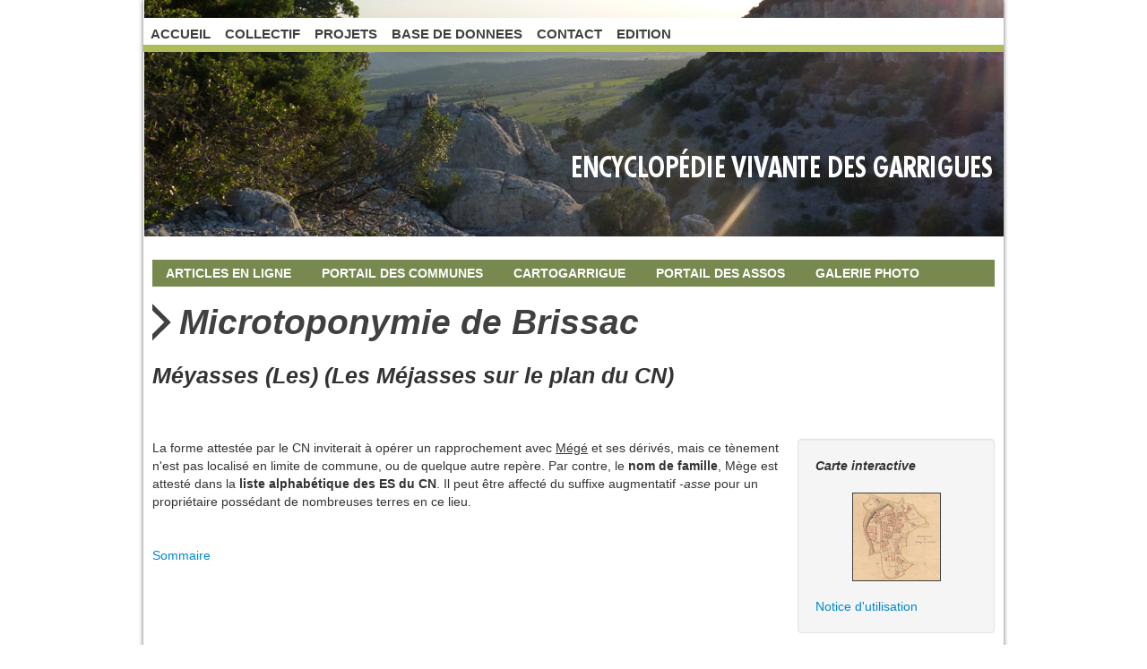

--- FILE ---
content_type: text/html; charset=UTF-8
request_url: http://www.wikigarrigue.info/wakka.php?wiki=MicrotopMeyasses
body_size: 2974
content:
<!doctype html>
<!--[if lt IE 7]> <html class="no-js lt-ie9 lt-ie8 lt-ie7" lang="fr"> <![endif]-->
<!--[if IE 7]>    <html class="no-js lt-ie9 lt-ie8" lang="fr"> <![endif]-->
<!--[if IE 8]>    <html class="no-js lt-ie9" lang="fr"> <![endif]-->
<!--[if gt IE 8]><!--> <html class="no-js" lang="fr"> <!--<![endif]-->
<head>
  <meta charset="iso-8859-1">
  <title>Encyclopedie des garrigues : MicrotopMeyasses</title>
  <meta name="keywords" content="" />
  <meta name="description" content="" />
  <meta name="viewport" content="width=device-width">
  <link rel="alternate" type="application/rss+xml" title="Flux RSS des derniers changements du YesWiki" href="http://www.wikigarrigue.info/wakka.php?wiki=DerniersChangementsRSS/xml" />
  <link rel="shortcut icon" type="image/x-icon" href="themes/garrigues/images/favicon.ico">
  <link rel="apple-touch-icon" href="themes/garrigues/images/apple-touch-icon.png">
  <link rel="icon" type="image/png" href="themes/garrigues/images/favicon.png" />
  <!-- CSS files -->
	<link rel="stylesheet" href="tools/templates/presentation/styles/yeswiki-base.css" />
	<link rel="stylesheet" href="tools/templates/presentation/styles/bootstrap.min.css" />
	<link rel="stylesheet" href="themes/garrigues/styles/encyclopedie.css" id="mainstyle" />
	<link rel="stylesheet" href="themes/garrigues/styles/grid/960.css" />
	<link rel="stylesheet" href="tools/syndication/presentation/styles/syndication.css" />
	<link rel="stylesheet" href="tools/bazar/presentation/styles/bazar.css" />
	<link rel="stylesheet" href="tools/bazar/libs/vendor/fullcalendar/fullcalendar.css" />
	<link rel="stylesheet" href="tools/attach/presentation/styles/attach.css" />
  <!-- CSS files -->
	<link rel="stylesheet" href="tools/templates/presentation/styles/yeswiki-base.css" />
	<link rel="stylesheet" href="tools/templates/presentation/styles/bootstrap.min.css" />
	<link rel="stylesheet" href="themes/garrigues/styles/encyclopedie.css" id="mainstyle" />
	<link rel="stylesheet" href="themes/garrigues/styles/bootstrap/bootstrap.css" />
	<link rel="stylesheet" href="tools/syndication/presentation/styles/syndication.css" />
	<link rel="stylesheet" href="tools/bazar/presentation/styles/bazar.css" />
	<link rel="stylesheet" href="tools/bazar/libs/vendor/fullcalendar/fullcalendar.css" />
	<link rel="stylesheet" href="tools/attach/presentation/styles/attach.css" />

	<!-- HTML5 and CSS3 availability detection -->
	<script src="tools/templates/libs/vendor/modernizr-2.6.2.min.js"></script>
</head>

<body >
	<div id="topgreenline"></div>
	<div id="container" class="container_12">
		<header class="ressources">
			<a id="logo_link" href="wakka.php" title="Retourner &agrave; la page principale"></a>
			<nav id="topnav">
				<div class="include topnavmenu">
<ul class="nav navbar-nav">
<li> <a href="http://www.wikigarrigue.info/wakka.php?wiki=PagePrincipale">ACCUEIL</a>
</li>
<li> <a href="http://www.wikigarrigue.info/wakka.php?wiki=Collectif">COLLECTIF</a>
</li>
<li> <a href="http://www.wikigarrigue.info/wakka.php?wiki=QueFaisonsNous">PROJETS</a>
</li>
<li> <a href="http://www.wikigarrigue.info/wakka.php?wiki=AccueilRessource">BASE DE DONNEES</a>
</li>
<li> <a href="http://www.wikigarrigue.info/wakka.php?wiki=ContacT">CONTACT</a>
</li>
<li> <a href="http://www.wikigarrigue.info/wakka.php?wiki=EdiTion">EDITION</a>
</li>
</ul>
</div>
				<div class="clear"></div>
			</nav><!-- end of #topnav -->

		</header><!-- end of header -->

		<div id="main" role="main" class="ressources">
			<div class="grid_12" >
				<div class="include menuhautressource">
<ul>
<li> <a href="http://www.wikigarrigue.info/wakka.php?wiki=ArticlesEnLigne">Articles en ligne</a></li>
<li> <a href="http://www.wikigarrigue.info/wakka.php?wiki=PortailCommunes">Portail des communes</a></li>
<li> <a href="http://www.wikigarrigue.info/wakka.php?wiki=CartoGarrigue">Cartogarrigue</a></li>
<li> <a href="http://www.wikigarrigue.info/wakka.php?wiki=PortailAssos">Portail des assos</a></li>
<li> <a href="http://wikigarrigue.info/galerie/main.php">Galerie Photo</a></li>
</ul></div>
				<div class="page">
<h1>Microtoponymie de Brissac</h1>
<h3>Méyasses (Les) (Les Méjasses sur le plan du CN)</h3>
<div class="grid_9 alpha"><br />
<br />
La forme attestée par le CN inviterait à opérer un rapprochement avec <u>Mégé</u> et ses dérivés, mais ce tènement n'est pas localisé en limite de commune, ou de quelque autre repère. Par contre, le  <b>nom de famille</b>,  Mège est attesté dans la <b>liste alphabétique des ES du CN</b>. Il peut être affecté du suffixe augmentatif <i>-asse</i> pour un propriétaire possédant de nombreuses terres en ce lieu.<br />
<br />
<br />
<a href="http://www.wikigarrigue.info/wakka.php?wiki=MicrotoponymieBrissac">Sommaire</a><br />
<br />
</div><br />
<div class="grid_3 omega"><br />
<div class="well"> <i><b>Carte interactive</b></i><br />
<br />
<figure class="attached_file center zoom"><a href="http://wikigarrigue.info/lizmap/index.php/view/map/?repository=cartogarrigue101editable&amp;project=11_0355_QGS_EDITABLE_Brissac_CN&amp;zoom=5&amp;lat=5443792.77996&amp;lon=415022.31622&amp;layers=BTFTFTTT"><img src="http://www.wikigarrigue.info/files/MicrotopMeyasses_07_07_QGS_FONCIER_Microtoponymie_34042.qgs_vignette_97_97_20160515140558_20160515120609.png" alt="image 07_07_QGS_FONCIER_Microtoponymie_34042.qgs.png (0.1MB)
Lien vers: http://wikigarrigue.info/lizmap/index.php/view/map/?repository=cartogarrigue101editable&project=11_0355_QGS_EDITABLE_Brissac_CN&zoom=5&lat=5443792.77996&lon=415022.31622&layers=BTFTFTTT" width="97" height="97" /></a><figcaption>Microtoponymie de Brissac</figcaption></figure> <a href="http://www.wikigarrigue.info/wakka.php?wiki=MicrotopMeyasses/upload&amp;file=07_07_QGS_FONCIER_Microtoponymie_34042.qgs.png" title='Mise &agrave; jour'></a>
<a href="http://www.wikigarrigue.info/wakka.php?wiki=MicrotopCartoNotice">Notice d'utilisation</a><br />
</div><br />
</div><br />
<div class="clear"></div><br />
<br />
<!--
Texte caché
--><hr class="hr_clear" />
</div>


		<div class="commentsheader">
		Il n'y a pas de commentaire sur cette page.		
		[<a href="http://www.wikigarrigue.info/wakka.php?wiki=MicrotopMeyasses&amp;show_comments=1">Afficher commentaires/formulaire</a>]

		</div>
		
			</div>
			<div class="footer">
	<a title="Les derni&egrave;res modifications de la page MicrotopMeyasses" href="http://www.wikigarrigue.info/wakka.php?wiki=MicrotopMeyasses/revisions" class="link-revisions modalbox">
		<i class="icon-calendar"></i>&nbsp;Modifi&eacute;e le : 18.11.2020 &agrave; 22:20:00	</a>
	<a title="Les URLs faisant r&eacute;f&eacute;rence &agrave; la page MicrotopMeyasses" href="http://www.wikigarrigue.info/wakka.php?wiki=MicrotopMeyasses/referrers" class="link-referrers modalbox">
		<i class="icon-info-sign"></i>&nbsp;R&eacute;f&eacute;rences	</a>
	<span class="btn-group dropup">
		<a title="Lancer cette page en mode diaporama." href="http://www.wikigarrigue.info/wakka.php?wiki=MicrotopMeyasses/diaporama" class="link-diaporama dropdown-toggle" data-toggle="dropdown">
			<i class="icon-film"></i>&nbsp;Diaporama<span class="caret"></span>
		</a>
		<ul class="dropdown-menu">
			<li><a href="http://www.wikigarrigue.info/wakka.php?wiki=MicrotopMeyasses/diaporama&amp;template=diaporama_slides.tpl.html">Diapositives</a></li> 
			<li><a href="http://www.wikigarrigue.info/wakka.php?wiki=MicrotopMeyasses/diaporama">Diaporama plein &eacute;cran</a></li> 
			<li><a href="http://www.wikigarrigue.info/wakka.php?wiki=MicrotopMeyasses/slide_show">Diaporama sobre</a></li> 
		</ul>
	</span>
	<a title="Partager la page MicrotopMeyasses" href="http://www.wikigarrigue.info/wakka.php?wiki=MicrotopMeyasses/share" class="link-share modalbox">
		<i class="icon-share"></i>&nbsp;Partager	</a>
</div> <!-- /.footer -->
		</div><!-- end of #main -->	
	</div> <!-- end of #container -->
	<footer>
		<div id="footerimg"></div>
		<div class="include footerdiv">
<div class="menulinks"><div style="text-align:center">   <h4><a href="http://www.wikigarrigue.info/wakka.php?wiki=PagePrincipale">Accueil</a> - <a href="http://www.wikigarrigue.info/wakka.php?wiki=ContacT">Contact</a> - <a href="http://www.wikigarrigue.info/wakka.php?wiki=Webmaster">Webmaster</a></h4></div></div>
<div style="text-align:center">Sauf mention contraire, le contenu de cette page est sous <a href="http://www.wikigarrigue.info/wakka.php?wiki=InfoCreativeCommons">licence</a> Creative Commons. <img src="http://www.wikigarrigue.info/themes/garrigues/images/creativecommons.png" alt="Creative Commons"/>  </div><br />
<br />
<figure class="attached_file center"><a href="http://www.wikigarrigue.info/files/PageFooter_Logos_sontiens_201802_20180123102215_20180206102202.png"><img src="http://www.wikigarrigue.info/files/PageFooter_Logos_sontiens_201802_vignette_544_544_20180123102215_20180206102202.png" alt="image Logos_sontiens_201802.png (0.2MB)" width="540" height="60" /></a></figure> <a href="http://www.wikigarrigue.info/wakka.php?wiki=PageFooter/upload&amp;file=Logos_sontiens_201802.png" title='Mise &agrave; jour'></a>
<br />
<div style="text-align:center"> Graphisme : <a href="http://www.audreyguardia.fr">Audrey Gardia</a> - Réalisation : <a href="http://outils-reseaux.org">Outils-Réseaux</a> - Galope sous <a href="http://www.yeswiki.net">YesWiki</a> </div></div>
	</footer><!-- end of footer -->

<!-- javascripts -->
	<script src="//ajax.googleapis.com/ajax/libs/jquery/1.10.2/jquery.min.js"></script>
	<script>window.jQuery || document.write('<script src="tools/templates/libs/vendor/jquery-1.10.2.min.js"><\/script>')</script>
    <script src="tools/templates/libs/vendor/bootstrap-2.3.2.min.js"></script>
	<script src="themes/garrigues/javascripts/specifique-squelette-garrigues.js"></script>
    <script src="tools/templates/libs/yeswiki-base.js"></script>
	<script src="tools/bazar/libs/bazar.js"></script>
	<script src="http://www.wikigarrigue.info/wakka.php?wiki=MicrotopMeyasses/aceditor"></script>

</body>
</html>
  



--- FILE ---
content_type: text/css
request_url: http://www.wikigarrigue.info/tools/templates/presentation/styles/yeswiki-base.css
body_size: 3417
content:
/* ==|== print styles ======================================================= */
 
@media print {
  * { background: transparent !important; color: black !important; text-shadow: none !important; filter:none !important; -ms-filter: none !important; } 
  a, a:visited { text-decoration: underline; }
  a[href]:after { content: " (" attr(href) ")"; }
  abbr[title]:after { content: " (" attr(title) ")"; }
  .ir a:after, a[href^="javascript:"]:after, a[href^="#"]:after { content: ""; } 
  pre, blockquote { border: 1px solid #999; page-break-inside: avoid; }
  thead { display: table-header-group; }
  tr, img { page-break-inside: avoid; }
  img { max-width: 100% !important; }
  @page { margin: 0.5cm; }
  p, h2, h3 { orphans: 3; widows: 3; }
  h2, h3 { page-break-after: avoid; }
}

/************************************* CSS Wikini original ****************************************/

/* Mise en forme */
.indent { margin-left: 40px; }
.additions { color: #008800; }
.deletions { color: #880000; }
.add { font-weight: bold; color: #c00; text-decoration: underline; }
.del { font-style: italic; color: #c00; text-decoration: line-through; }

/* Navigation par table des matieres */
.trail_table { line-height: 30px;}
.trail_button { color: #993333; }

/* Page absentes */
span.missingpage, .list-inline, .list-inline li {display:inline;}

/* previsualisation page */
.page_preview { background-color: #FFFFBF; padding: 10px; border: 1px inset; border-bottom: none; }
.prev_alert { background-color: red; color: white; font-size: 1.7em; font-weight: bold; margin-bottom: 5px; }

/* Divers mise en forme */
.code { margin: 3px 0; }
.revisioninfo { color: #AAAAAA; padding-bottom: 20px; }
.searchbox { background: #FFFFF8; border: 0px; border-bottom: 1px solid #CCCCAA; padding: 0px; margin: 0px; }
.debug { font-size: 11px; color: #888; background:#FFF; border: 1px dotted #888; width:940px; padding:10px; margin:0 auto;}
/* Fin divers mise en forme */

/* Inclusion de page */
.include_right { float: right; width: 17%; } /* bloc flotant a  droite */
.include_left { float: left; width: 17%; } /* bloc flotant  a gauche */
.include_solid_border { border: solid; padding: 2px; } /* encadre noir */
.include_gray_background { background-color: #DDDDDD; } /* fond gris */
.include_small_fonts { font-size: 0.8em; } /* petites polices */
.include_big_fonts { font-size: 1.2em; } /* grandes polices */
.include_height10em { height: 10em; overflow: scroll; } /* boite de 10em de hauteur, avec ascenseur */
.include_height15em { height: 15em; overflow: scroll; }
.include_height30em { height: 30em; overflow: scroll; }
.include_height60em { height: 60em; overflow: scroll; }
.include_editlink { float: right; } /* bloc flotant a droite */
.include_editlink { display:none; } /* Inhibe l'affichage du bloc "include_editlink" */
.include:hover .include_editlink { display: block; } /* Au passage de la souris sur le bloc "include", affiche le bloc "include_editlink" */
/* fin inclusion de page */

/* Les 3 colonnes potentielles de la page centrale */
.page, .menupage, .rightcolumnpage {
position:relative;
margin:0;
min-height:400px;
}

.placeholder {color: #999;}

/* flèches des accordeons et listes déroulantes */
.arrow {
font-family: Arial;
font-size: 13px;
margin: 0;
width: 20px;
}
.horizontal-dropdown-menu .arrow-level1 {margin:0 0 0 15px;}
.horizontal-dropdown-menu .arrow-level2 {position:absolute;right:5px;}

/* Menus déroulants horizontaux */
.horizontal-dropdown-menu ul { padding:0; margin:0; z-index:100; }
.horizontal-dropdown-menu ul:after { content:"."; display:block; height:0; clear:both; visibility:hidden; }
.horizontal-dropdown-menu li {
position:relative; 
float:left; 
list-style-type:none; 
padding:0;
margin:0;
color:#333;
display:block;
*zoom: 1; 
}
.horizontal-dropdown-menu li a {
padding:8px 20px;
text-decoration:none;
display:inline-block;
*display: inline;
*zoom: 1; 
color: #333;
}
.horizontal-dropdown-menu ul ul { 
display:none; 
width:230px; 
position:absolute; 
top:34px; 
left:0; 
background-color: #EFEFEF;
background: rgba(239, 239, 239, 0.9);
padding:0; margin:0; border:none;
z-index:101;
*zoom: 1;
}
.horizontal-dropdown-menu ul ul li { float:none; border:none; display:block;}
.horizontal-dropdown-menu ul ul a { padding:5px 10px; border:none; float:none; display:block;}
.horizontal-dropdown-menu ul ul ul { display:none; width:200px; position:absolute; left:229px; top:0; padding:0; margin:0; }
.horizontal-dropdown-menu ul ul ul ul {left:199px;}


/* Menus déroulants verticaux */
.vertical-dropdown-menu ul {margin:0 0 8px; padding:0; list-style:none;}
.vertical-dropdown-menu li .arrow {margin: 2px 2px 0 0;}
.vertical-dropdown-menu li {font-weight:normal; margin:0 0 8px; padding:0;}
.vertical-dropdown-menu a {
display: block;
padding: 2px 5px;	
color: #333;
text-shadow: 0 -1px 0 rgba(0, 0, 0, 0.25);
-moz-border-radius:4px;
-webkit-border-radius:4px;
border-radius:4px;
}
.vertical-dropdown-menu a.active-link, .vertical-dropdown-menu a:active, .vertical-dropdown-menu a:hover  {
color: #333;
background:#EEE;
text-decoration:none;
}
.vertical-dropdown-menu ul ul li {margin:0; padding:0;}
.vertical-dropdown-menu ul ul a {padding-left:22px;}

/* deuxieme niveau : menu cache a l'ouverture */
.vertical-dropdown-menu ul ul { 
padding:0; 
margin:0;
display:none;
position:relative;
zoom: 1;
}
 
.vertical-dropdown-menu ul ul li { 
display:block; 
float:none;
position:relative;
}

/* Commentaires */
/*
.commentsheader, .commentform {margin:0 0 10px 0;}

.comment {
background:#F3F3F3;
border:1px solid #E3E3E3;
line-height:24px;
margin-bottom: 20px;
overflow: hidden;
padding: 15px;
background-image:-moz-linear-gradient(0% 130px 90deg, #E3E3E3, #F3F3F3);
background-image:-webkit-gradient(linear, 0% 0%, 0% 100%, from(#F3F3F3), to(#E3E3E3)); 
filter: progid:DXImageTransform.Microsoft.gradient(startColorstr=#F3F3F3, endColorstr=#E3E3E3); 
-ms-filter: "progid:DXImageTransform.Microsoft.gradient(startColorstr=#F3F3F3, endColorstr=#E3E3E3)";
-moz-border-radius:4px; -webkit-border-radius:4px; border-radius:4px;
}
.commentinfo {
color:#999;
}
.commenteditlink {
float:right;
margin:2px;
text-align:right;
line-height:14px;
display:none;
}
.comment:hover .commenteditlink {
    display:block;
}
.commentform {
margin:15px 0 0 0;
}
*/
.footer {
margin: 18px 0;
padding: 0;
text-align:center;
}
.footer a, .footer-hidden a { 
color: #333;
padding: 2px 5px;
text-decoration:none; 
display:inline-block;
*display: inline;
*zoom: 1;
margin: 0;
}
.footer-hidden {float:right;}
.footer .dropdown-menu a {display:block; text-align: left;}

/* Ajustements mode édition */
#body {width:99%;}
#ACEditor .form-actions {margin:0 -10px -18px;}

.align-left {text-align:left;}
.align-center {text-align:center;}
.align-right {text-align:right;}
.align-justify {text-align:justify;}


/* Sélecteur de fond d'écran */
#graphical_options {display: none}
#form_theme_selector {width:530px;}
#bgCarousel img.bgimg, #bgCarousel div.mozaicimg {
	float:left;
	margin:2px;
	border:1px solid #ccc;
	width:100px;
	height:75px;	
	-moz-border-radius:4px;
	-webkit-border-radius:4px;
	border-radius:4px;
}
#bgCarousel .choosen {
	-moz-box-shadow: 0px 0px 2px 3px #FFFF21;
	-webkit-box-shadow: 0px 0px 2px 3px #FFFF21;
	box-shadow:0px 0px 2px 3px #FFFF21;
}

#bgCarousel .item {
	height: 162px;
    margin: 0 53px;
}

/* lanceur d'accordéon*/
.accordion-trigger {
  cursor:pointer;
}

/* table des matieres */
.toc {
position:absolute;
right:0px;
z-index: 10000;
top:50px;
width:300px;
}

li.toc1 {padding-left:0;}
li.toc2 {padding-left:10px;}
li.toc3 {padding-left:20px;}
li.toc4 {padding-left:30px;}
li.toc5 {padding-left:40px;}

.toc-menu {
max-height: 400px;
overflow: auto;
}

/* barres de progression */
.progressbar {width:100px; float:left; clear:both; margin:0 5px 0 0 !important;}

/* page wiki en format boite modale */
#YesWikiModal .page { min-height:auto;}

/* menu du haut fixe */
#topnav.affix {
  position: fixed;
  top: 0;
  right: 0;
  left: 0;
}
#topnav.affix-top {
  position:relative;
}

.aceditor-btn-well:hover .well {color:#333;} 

/* retour à la ligne pour les éléments flottants */
.clear, .hr_clear {clear:both; margin:0; padding:0; border:0; height:0; visibility:hidden; background:transparent;}

.topbarpage .btn-toolbar, .topbarpage .btn-toolbar a {margin:0;}
.topbarpage .btn-toolbar a:hover {text-decoration:none;}
.topbarpage .form-search {margin:0;}
.topbarpage .dropdown-menu a {display:block;}
.topbarpage ul ul {display: none;}

.dropdown-menu .login-form {margin:0;padding:18px;}

.form-search {margin:0;}
/*.form-search .search-btn {line-height: 20px;}*/

.slideshow-html, .container-slide-basic .carousel {height:100%}
.slideshow-body {height:90%}
.container-slide-basic {padding:18px; height:90%;}

.yeswiki-textarea-full {width:100% !important; height:500px !important;}


.accordion-group {
  cursor: pointer;
}
.accordion-group .panel-title:after {
    /* symbol for "opening" panels */
    content:"\02C4";
    float: right;
    color: inherit;
    font-size: 25px;
    font-weight: bold;
}
.accordion-group .panel-heading.collapsed .panel-title:after {
    /* symbol for "collapsed" panels */
    content:"\02C5";
}

/* bootstrap 2.3.2 retro compatibility */ 
.modal { z-index: -2 !important; }
.modal.in { z-index: 1050 !important; }
.list-group {margin:0;}
.list-group-item {
    background-color: #FFFFFF;
    border: 1px solid #DDDDDD;
    display: block;
    margin-bottom: -1px;
    padding: 10px 15px;
    position: relative;
}

/* typography */
.justify {
  text-align:justify;
  text-justify:inter-word;
} 

/* dropdown menu in modal */
#page_options .typeahead.dropdown-menu { z-index: 200000; }

#form_page_options .control-label {width:200px;}
#form_page_options .controls {margin-left:210px;}

.yeswiki-menu-btn {margin-bottom: 0 !important; margin-left: 10px !important;} 
.topbarpage .yeswiki-search-form .input-append, .topbarpage .yeswiki-search-form .input-prepend {margin-top: 0 !important;}

/* on /iframe page, we use white background, can be overwritten in the theme */
.yeswiki-page-widget {padding:15px;background:#FFF; background-image: none;}

--- FILE ---
content_type: text/css
request_url: http://www.wikigarrigue.info/themes/garrigues/styles/encyclopedie.css
body_size: 3388
content:
/*@import url('../../bootstrap/styles/bootstrap.css');*/

 /* Styles for garrigue's template
  * Author: Florian Schmitt <florian@outils-reseaux.org>
  * under GNU General Public License 
  */

body {
background:#FFF;
font-size:13px;
line-height:15px;
}


a, a:active, a:visited {text-decoration:none; color:#c7532c;}
a:hover {text-decoration:underline; color:#c7532c;}

#topgreenline {
	height:50px;
	border-bottom:8px solid #b0bc5a;
	width:0px;
}
#container {
	margin:-58px auto 15px auto;
	width:960px;
	-webkit-box-shadow: 0px 0px 5px rgba(50, 50, 50, 0.75);
	-moz-box-shadow:    0px 0px 5px rgba(50, 50, 50, 0.75);
	box-shadow:         0px 0px 5px rgba(50, 50, 50, 0.75);
}


header {
width:960px;
height:265px;
position:relative;
}
header.home {background:url(../images/banniere_accueil.png) no-repeat top left;}
header.ressources {background:url(../images/banniere_ressources.png) no-repeat top left;}
header.reseau {background:url(../images/banniere_reseau.png) no-repeat top left;}
header.evenement {background:url(../images/banniere_evenements.png) no-repeat top left;}

/*#logo_link {position:absolute;left:0;top:20px;width:161px;height:92px;display:block; background:url(../images/logo.png) no-repeat top left;}*/
#logo_link:hover: {text-decoration:none;}

/* moteur de recherche du haut */
#topnav .search-form {
    margin: 4px 0 0;
    border:1px solid #404040;
    color:#404040;
    -moz-border-radius:0;
    -webkit-border-radius:0;
    border-radius:0;
}
#topnav .search_input {width: 113px;}

/* menu deroulant du haut pour la navigation */
#topnav { 
display:block;
position:absolute;
top:20px;
font-size:1.1em;
margin:0;
padding:0;
background:#FFF;
border-bottom:8px solid #b0bc5a;
width:960px;
height:30px;
}
#topnav .topnavmenu {position:absolute;top:0;left:0; width:650px;}
#topnav .topnavsearch {
left: 636px;
position: absolute;
top: 1px;
}
#topnav ul { padding:0; margin:0; }
#topnav ul:after { content:"."; display:block; height:0; clear:both; visibility:hidden; }
#topnav li {
position:relative; 
float:left; 
list-style-type:none; 
padding:8px 5px;
margin:0;
color:#404040;
display:block;
font-weight:bold;
text-decoration:none;
}
#topnav li a, #topnav li a:visited{
padding:8px 8px 12px;
margin:-8px -5px;
color:#404040;
font-weight:bold;
text-decoration:none;
display:inline-block;
}

#topnav li:hover, #topnav li.liste-active, #topnav li a:hover, #topnav li a.actif {
background: #b0bc5a;
color:#FFF;
}
#topnav li.topitem2:hover, #topnav li.topitem2.liste-active, #topnav li.topitem2 a:hover, #topnav li.topitem2 a.actif {
background: #73874a;
color:#FFF;
}
#topnav li.topitem3:hover, #topnav li.topitem3.liste-active, #topnav li.topitem3 a:hover, #topnav li.topitem3 a.actif {
background: #66444d;
color:#FFF;
}
#topnav li.topitem4:hover, #topnav li.topitem4.liste-active, #topnav li.topitem4 a:hover, #topnav li.topitem4 a.actif {
background: #c02448;
color:#FFF;
}



#topnav span.arrow { font-family: Arial; font-size: 13px; margin: 2px 0 0 15px; width:20px;}
#topnav ul ul { 
display:none; width:230px; position:absolute; top:30px; left:0; 
background:#FFF;
background-color:rgba(255,255,255,.75); 
padding:0; margin:0; z-index:99;
z-index:99;
}
#topnav ul ul li { float:none; border:none;}
#topnav ul ul a { padding:5px 10px; border:none; float:none; display:block; font-size:14px; }
#topnav ul ul ul { display:none; width:200px; position:absolute; left:229px; top:0;
padding:0; margin:0; 
}
#topnav ul ul ul ul {left:199px;}
.no-js #topnav li:hover ul { display:block; }

#main {
background: #fff;
margin-bottom: 80px;
padding:25px 0 0 0;
}
.ressources h1 {background:url(../images/puce_titre_noire.png) no-repeat center left; padding:10px 0 10px 30px; color:#404040; font-style:italic;}
.ressources h2 {padding:5px 0 5px 20px; color:#73874a; background:url(../images/puce_titre_ressources.png) no-repeat center left; font-size: 18px; font-style:italic;}
.reseau h2 {padding:5px 0 5px 20px; color:#67414e; background:url(../images/puce_titre_reseau.png) no-repeat center left; font-size: 18px; font-style:italic;}
.evenement h2 {padding:5px 0 5px 20px; color:#c02448; background:url(../images/puce_titre_evenements.png) no-repeat center left; font-size: 18px; font-style:italic;}

h1, h1 a, h2, h2 a, h3, h3 a {color:#222; font-family:Georgia,"Nimbus Roman No9 L",serif;}
h3, h3 a {font-style:italic;}
h5 {
	font-family: "Helvetica Neue",Helvetica,Arial,sans-serif;
	font-size: 15px;
    font-weight: bold;
	line-height:15px;
	border-bottom:6px solid #b0bc5a;
	color:#b0bc5a;
	padding:7px 0 0 0;
	font-style:normal;
	text-transform:uppercase;
}


.page {
position:relative;
margin:0;
min-height:400px;
padding:0;
}

.page ul {
	margin-left:0;
}

.page li {
	margin:0;
	padding:0 0 0 15px;
	list-style-type:none;
	background:url(../images/puce_liste.png) no-repeat 0 3px;
}
.page .attached_file {border:1px solid #404040;}
.page .attached_file:hover {border:1px solid #c7532c;}
.page .attached_file .legend {color:#FFF; background:#404040 url(../images/puce_nb.png) no-repeat left center; padding:5px 0;}
.page .attached_file:hover .legend {background:#c7532c url(../images/puce_orange.png) no-repeat left center;}

.page .blacklink, .page .orangelink:hover, .page .greenlink:hover {font-weight:bold; color:#FFF; background:#404040 url(../images/puce_nb.png) no-repeat left center; text-decoration:none; padding:1px 10px 2px 15px; display:inline-block;}
.page .blacklink:hover, .page .orangelink {font-weight:bold; color:#FFF; background:#c7532c url(../images/puce_orange.png) no-repeat left center; text-decoration:none; padding:1px 10px 2px 15px; display:inline-block;}
.page .greenlink {font-weight:bold; color:#FFF; background:#b0bb5a url(../images/puce_verte.png) no-repeat left center; text-decoration:none; padding:1px 10px 2px 15px; display:inline-block;}


.greenbox {border:3px solid #b0bc5a; padding:5px; margin:10px 0;}
.greenbox a {font-weight:bold; color:#404040;}
.greenbox .blacklink {margin-left:-5px;}
.greenbox h3 {margin:-23px -5px 5px -5px; background:#b0bc5a; padding:0 10px; font-size:16px; font-style:italic;}

.graybox {border:3px solid #b1b1b1; padding:5px; margin:10px 0;}
.graybox a {font-weight:bold; color:#404040;}
.graybox .blacklink {margin-left:-5px;}
.graybox h3 {margin:-23px -5px 5px -5px; background:#b1b1b1; padding:0 10px; font-size:16px; font-style:italic;}

#carouselhomepage {width:350px; height:150px; float:right;}
#carouselhomepage .carousel-control {display:block; width:26px; height:42px; margin:0; padding:0; border:none; -moz-border-radius:0;-webkit-border-radius:0;border-radius:0; opacity: 0.7;}
#carouselhomepage .carousel-control:hover {opacity: 1;}
#carouselhomepage .carousel-control.left {background:url(../images/prev.png) no-repeat top left; left:0; }
#carouselhomepage .carousel-control.right {background:url(../images/suiv.png) no-repeat top left; right:0; }
#carouselhomepage .carousel-caption {
background:#FFF;
padding:5px 5px 0 5px;
background: rgba(255, 255, 255, 0.5);
color:#000;
text-align:center;
}
#carouselhomepage .carousel-caption h4, #carouselhomepage .carousel-caption p {
    color: #000;
}

h2.titre-ressources, .titre-ressources a {color:#73874a; font-size:18px; padding:0; background-image:none; font-style:italic;}
h2.titre-ressources {background: url(../images/boite_ressources.png) no-repeat bottom right;}
h2.titre-ressources a:hover {text-decoration:none; color:#889963;}
.boite-ressources {color:#FFF; padding:10px; background:#73874a;}
.liens-ressources {border-top:6px solid #889963;}
.liens-ressources a {text-transform:uppercase; background:#889963; color:#FFF; font-weight:bold; display:inline-block; padding:4px 5px;}
.liens-ressources a:hover {background:#73874a; color:#FFF; text-decoration:none;}

h2.titre-reseau, .titre-reseau a {color:#66444d; font-size:18px; padding:0; background-image:none; font-style:italic;}
h2.titre-reseau {background: url(../images/boite_reseau.png) no-repeat bottom right;}
h2.titre-reseau a:hover {text-decoration:none; color:#745560;}
.boite-reseau {color:#FFF; padding:10px; background:#66444d;}
.liens-reseau {border-top:6px solid #745560;}
.liens-reseau a {text-transform:uppercase; background:#745560; color:#FFF; font-weight:bold; display:inline-block; padding:4px 5px;}
.liens-reseau a:hover {background:#66444d; color:#FFF; text-decoration:none;}

h2.titre-evenements, .titre-evenements a {color:#c02448; font-size:18px; padding:0; background-image:none; font-style:italic;}
h2.titre-evenements {background:  url(../images/boite_evenements.png) no-repeat bottom right;}
h2.titre-evenements a:hover {text-decoration:none; color:#c74661;}
.boite-evenements {color:#FFF; padding:10px; background:#c02448;}
.liens-evenements {border-top:6px solid #c74661;}
.liens-evenements a {text-transform:uppercase; background:#c74661; color:#FFF; font-weight:bold; display:inline-block; padding:4px 5px;}
.liens-evenements a:hover {background:#c02448; color:#FFF; text-decoration:none;}


.boite-ressources h1, .boite-ressources h2, .boite-ressources h3, .boite-ressources h4, .boite-ressources h5,
.boite-reseau h1, .boite-reseau h2, .boite-reseau h3, .boite-reseau h4, .boite-reseau h5,
.boite-evenements h1, .boite-evenements h2, .boite-evenements h3, .boite-evenements h4, .boite-evenements h5 {
 	font-family:Georgia,"Nimbus Roman No9 L",serif;
 	color:#fff;
}

.boite-ressources a, .boite-reseau a, .boite-evenements a {
 	color:#fff;
 	font-weight:normal;
	text-decoration:none;
	padding:20px 0px 20px 0px;
 }

.boite-ressources a:hover, .boite-reseau a:hover, .boite-evenements a:hover {
 	color:#fff;
 	font-weight:normal;
	text-decoration:none;
	padding:20px 0px 20px 0px;
 }



/* colonne de droite */

.newscolumn h2 {
	font-family: "Helvetica Neue",Helvetica,Arial,sans-serif;
	font-size:15px;
	line-height:15px;
	border-bottom:8px solid #b0bc5a;
	color:#b0bc5a;
	padding:7px 0 0 0;
	font-style:normal;
}
.news h2 {
	background:url(../images/puce_actus.png) no-repeat top right;
}
.tweets h2 {
	background:url(../images/puce_tweets.png) no-repeat top right;
}

.newscolumn ul {
	list-style-type:none;
	padding:0;
	margin:0;
}
.newscolumn li {
	margin:0 0 10px 0;
}
.menulinks li a {
	background:url(../images/puce_colonne_droite.png) no-repeat top left;
	padding:6px 0 10px 20px;
	display: block;
	color:#404040;
	font-weight:bold;
}
.menulinks li a:hover {text-decoration:none; color:#c7532c;}

.news li a {
	background-image:none;
	padding:3px 0;
	display: block;
	color:#404040;
	font-weight:bold;
}
.twitter_feed  {font-size: 12px;}
.tweet_username_link {
	color:#404040;
	display:inline !important;
	font-weight:bold;
	padding:0;
	background-image:none !important;
}
.date_rss {
	color:#9e9e9e;
}


/* bas de page */

.commentsheader {display:none; margin:0 0 10px 0;}
.commentform {margin:0 0 10px 0;}

.hr_clear {clear:both; margin:0; padding:0; border:0; height:0; visibility:hidden; background:transparent;}



.footer {
font-size:0.9em;
margin:0;
padding:20px 0 20px 10px;
clear: both;
color:#404040;
}

.footer a {font-weight:bold; color:#404040; text-decoration:none; display:inline-block; margin:0;}
.footer a:hover {text-decoration:underline;}

footer {   
margin: 15px 0 0;
padding: 0 0 15px;
font-size:0.9em;
color:#222;
background:#98b8c8;
border-top:13px solid #c0c9d9;
}
#footerimg {display:block;background:url(../images/footer.png) no-repeat top left; width:960px; height:118px; margin:-94px auto 10px auto;}
footer .footerdiv {margin: 0 auto; width:900px; position: relative;}
footer .menulinks a {color:#404040; text-transform:uppercase;font-weight:bold;}
#rsslink {display:block; position:absolute; bottom:20px; right:90px; width:41px; height:41px; background:url(../images/rss.png) no-repeat top left; }
#rsslink:hover {background:url(../images/rss_hover.png) no-repeat top left;}
#twitterlink {display:block; position:absolute; bottom:20px; right:150px; width:41px; height:41px; background:url(../images/twitter.png) no-repeat top left; }
#twitterlink:hover {background:url(../images/twitter_hover.png) no-repeat top left;}

#ACEditor .form-actions {margin:0 -10px -18px;}

.menuhautressource ul {
	display:block;
	padding:0;
	margin:0 0 10px 0;
	background:#77894f;
	color:#fff;
}

.menuhautressource li {
	display:inline-block;
	margin:0;
	padding: 5px 15px;
	text-transform:uppercase;
	font-weight:bold;
	position: relative;
}
.menuhautressource li:hover {cursor:pointer;}
.menuhautressource li a {
	background:#77894f;
	color:#fff;
	display:inline-block;
	margin: -5px -15px;
	padding: 5px 15px;
	font-weight:bold;
}
.menuhautressource li a:hover {
	text-decoration:none;
}

.menuhautressource ul ul {
display:none;
width:260px; position:absolute; top:28px; left:0; 
padding:0; margin:0; z-index:99;
}
.menuhautressource ul ul li {
width:260px; 
padding:0; 
margin:0;
text-transform:none;
border-top:1px solid #fff;
}
.menuhautressource ul ul li a {
width:230px; 
padding:5px 15px; 
margin:0;
}
.menuhautressource ul ul li a:hover {
	background:#889963;
}


.menuhautreseau ul {
	display:block;
	padding:0;
	margin:0 0 10px 0;
	background:#67414e;
	color:#fff;
}

.menuhautreseau li {
	display:inline-block;
	margin:0;
	padding: 5px 15px;
	text-transform:uppercase;
	font-weight:bold;
	position: relative;
}
.menuhautreseau li:hover {cursor:pointer;}
.menuhautreseau li a {
	background:#67414e;
	color:#fff;
	display:inline-block;
	margin: -5px -15px;
	padding: 5px 15px;
	font-weight:bold;
}
.menuhautreseau li a:hover {
	text-decoration:none;
}

.menuhautreseau ul ul {
display:none;
width:260px; position:absolute; top:28px; left:0; 
padding:0; margin:0; z-index:99;
}
.menuhautreseau ul ul li {
width:260px; 
padding:0; 
margin:0;
text-transform:none;
border-top:1px solid #fff;
}
.menuhautreseau ul ul li a {
width:230px; 
padding:5px 15px; 
margin:0;
}
.menuhautreseau ul ul li a:hover {
	background:#714f5b;
}


.menuhautressource .arrow, .menuhautreseau .arrow {margin: 2px 0 0;}

.nuage a, .nuage a.size1, .nuage a.size2, .nuage a.size3, .nuage a.size4, .nuage a.size5, .nuage a.size6 {font-weight:bold;color:#404040; font-family:Georgia,"Nimbus Roman No9 L",serif;display: inline-block; font-style:italic;}
.nuage a:hover {color:#c7532c;};

.nuage a.size6 {
font-size:40px;
padding:0 4px;
}

.nuage a.size5 {
font-size:36px;
padding:5px;
}

.nuage a.size4 {
font-size:32px;
padding:10px;
}

.nuage a.size3 {
font-size:38px;
padding:5px;
}

.nuage a.size2 {
font-size:24px;
padding:5px;
}

.nuage a.size1 {
font-size:18px;
padding:5px;
}

figcaption {
    pointer-events: none;
}

.attached_file.whiteborder {
    border: 1px solid #FFFFFF;
    background: #FFF;
    -webkit-box-shadow: 0px 0px 0px !important;
    -moz-box-shadow: 0px 0px 0px !important;
    box-shadow: 0px 0px 0px !important;
}

.attached_file.whiteborder:hover {
    border: 1px solid #FFFFFF;
    background: #FFF;
    -webkit-box-shadow: 0px 0px 0px !important;
    -moz-box-shadow: 0px 0px 0px !important;
    box-shadow: 0px 0px 0px !important;
}



--- FILE ---
content_type: text/css
request_url: http://www.wikigarrigue.info/tools/bazar/presentation/styles/bazar.css
body_size: 2482
content:
#map img {max-width:none !important;}
#map label { 
  width: auto !important; display:inline !important; 
} 

.required_symbol, .symbole_obligatoire {
color:#E9322D;
}

#BAZ_menu {
display:block;
/*width:100%;
text-align:center;*/
margin:10px auto;
padding:0;
}

#BAZ_menu ul {
display:block;
width:100%;
list-style-type:none;
margin:0;
padding:0;
}

#BAZ_menu li {
display:inline;
list-style-type:none;
margin:0 10px 0 0;
padding:0;
}

.BAZ_fiche_info {
clear:both;
background:#EEE;
border:1px solid #DDD;
color:#333;
font-size:.9em;
padding:3px;
margin:10px 0;
}

/*
.BAZ_info {
background:#FBF9EE url(../images/info.png) no-repeat 3px center;
border:1px solid #FCEFA1;
color:#444;
font-size:0.9em;
margin:10px 0 5px;
padding:7px 7px 6px 36px;
-moz-border-radius:4px;
-webkit-border-radius:4px;
border-radius:4px;
}
.BAZ_error {
background:#FEF1EC url(../images/error.png) no-repeat 3px center;
border:1px solid #CD0A0A;
color:#CD0A0A;
font-size:0.9em;
margin:10px 0 5px;
padding:7px 7px 6px 36px;
-moz-border-radius:4px;
-webkit-border-radius:4px;
border-radius:4px;
}
*/
.BAZ_actions_fiche li {
display:inline;
list-style-type:none;
margin:0 10px 0 0;
padding:0;
}
/*
.BAZ_lien_modifier {
background:transparent url(../images/valide.png) no-repeat center left;
padding: 2px 0 2px 18px;
}

.BAZ_lien_modifier {
background:transparent url(../images/invalide.png) no-repeat center left;
padding: 2px 0 2px 18px;
}

.BAZ_lien_modifier {
background:transparent url(../images/voir.png) no-repeat 4px center;
padding: 0 0 0 3px !important;
}

.BAZ_lien_modifier {
background:transparent url(../images/edit.png) no-repeat center left;
}

.BAZ_lien_supprimer {
background:transparent url(../images/delete.gif) no-repeat center left;
}

.BAZ_liste li .BAZ_lien_supprimer,
.BAZ_liste li .BAZ_lien_modifier {display:inline; padding-left:20px; height:20px}

.BAZ_lien_nouveau, .ajout_fiche, .ajout_champs_formulaire {
background:transparent url(../images/add.png) no-repeat center left;
border:0;
font-weight:700;
display:block;
margin:2px 0;
padding:2px 0 2px 20px;
}
*/

.groupebouton {
text-align:center;
}

.btn_adresse,.btn_client {
display:inline;
width:215px;
font-size:11px;
color:#000;
border:1px solid #AAA;
background:#CCC;
margin:0 0 5px;
}

.coordonnees_google {
float:right;
width:180px;
}

.coordonnees_google .formulaire_ligne {
clear:none;
float:left;
width:90px;
margin:0;
padding:0;
}

.coordonnees_google .formulaire_label {
clear:none;
float:left;
font-size:10px;
width:45px;
margin:0 1px 0 0;
padding:0;
}

.coordonnees_google .formulaire_input input {
clear:none;
float:left;
width:42px;
font-size:12px;
color:#000;
border:1px solid #AAA;
background:#CCC;
margin:0;
padding:0;
}


.BAZ_cadre_map {font-size:.9em; width:450px; display:block; text-align:left;}
.BAZ_cadre_map ul.css-tabs a {
font-size:.8em;
height:auto;
margin:0 1px 0 0;
padding:3px;
}

.accordion {
	background:transparent;
	width: 100%;	
}

/* accordion pane */
.pane {
	display:none;
	padding:15px;
	margin : 0;
	border:1px solid #666;
	border-top:none;	
}

/* accordion header */
.titre_accordeon {
	margin:0 0 1px 0;
	padding:5px 15px;
	cursor:pointer;
	background: #222 url(../images/alert-overlay.png) repeat-x; 
	color: #fff; 
	text-decoration: none;
	-moz-border-radius: 5px; 
	-webkit-border-radius: 5px;
	-moz-box-shadow: 0 1px 3px rgba(0,0,0,0.5);
	-webkit-box-shadow: 0 1px 3px rgba(0,0,0,0.5);
	text-shadow: 0 -1px 1px rgba(0,0,0,0.25);
	border-bottom: 1px solid rgba(0,0,0,0.25);	
	font-size: 13px; font-weight: bold; line-height: 1;
	display:block;
	position: relative;
}
.liens_titre_accordeon {position:absolute; top:3px; right:3px;}
.liens_titre_accordeon a {display:inline-block; width:20px; height:16px; float:left; margin:0 2px 0 0; padding:0}

/* currently active header */
.titre_accordeon.current {
	cursor:default;
	background-color:#ffb515;
	border-bottom:none;
}
.titre_accordeon:hover  {	
	background-color: #fc9200; text-decoration: none;
}

.BAZ_texte {display:inline;} 
.titre_lien {display:block;font-size:1.4em;}
ul.list-sortables {width:350px;}
.liste_ligne {}
.input_liste_id {display:inline; margin:0 2px; width:40px;}
.input_liste_label {display:inline; margin:0; width:250px;}
ul.valeur_liste, ul.valeur_formulaire { padding:0; margin:0;}*/
ul.list-sortables li, ul.valeur_formulaire li {list-style-type:none; padding:0; margin:3px 0;}
.handle-listitems {cursor:move;}
.suppression_label_liste {cursor:pointer;}
/*.valeur_formulaire .handle {left:20px;position:absolute;}*/
.valeur_formulaire .formulaire_ligne {background:#EAEAEA; border:1px solid #CCC; padding:5px 0;}
#champs_formulaire {
	
	/* must be initially hidden */
	display:none;
	
	/* place overlay on top of other elements */
	z-index:10000;
	
	/* styling */
	background-color:#FFF;
	
	width:675px;	
	min-height:200px;
	border:1px solid #666;
	padding:20px;
	
	/* CSS3 styling for latest browsers */
	-moz-box-shadow:0 0 90px 5px #000;
	-webkit-box-shadow: 0 0 90px #000;	
}

.apple_overlay {display:none;}

.link-csv-file {background:url(../images/csv-file.png) no-repeat left center; display:block; font-size:20px; padding:5px 0 5px 35px; margin:10px 0;}

.lien_texte {padding:2px 0 2px 20px;}

.BAZ_label {font-weight: bold;}
.yeswiki-checkbox {
	display: inline-block;
	vertical-align: top;
    width: 240px;
}

 /*
  Datepicker for Bootstrap
  Copyright 2012 Stefan Petre
  Licensed under the Apache License v2.0
  http://www.apache.org/licenses/LICENSE-2.0
*/
 .datepicker { top: 0; left: 0; padding: 4px; margin-top: 1px; -webkit-border-radius: 4px; -moz-border-radius: 4px; border-radius: 4px; /*.dow { border-top: 1px solid #ddd !important; }*/ } .datepicker:before { content: ''; display: inline-block; border-left: 7px solid transparent; border-right: 7px solid transparent; border-bottom: 7px solid #ccc; border-bottom-color: rgba(0, 0, 0, 0.2); position: absolute; top: -7px; left: 6px; } .datepicker:after { content: ''; display: inline-block; border-left: 6px solid transparent; border-right: 6px solid transparent; border-bottom: 6px solid #ffffff; position: absolute; top: -6px; left: 7px; } .datepicker > div { display: none; } .datepicker table { width: 100%; margin: 0; } .datepicker td, .datepicker th { text-align: center; width: 20px; height: 20px; -webkit-border-radius: 4px; -moz-border-radius: 4px; border-radius: 4px; } .datepicker td.day:hover { background: #eeeeee; cursor: pointer; } .datepicker td.old, .datepicker td.new { color: #999999; } .datepicker td.active, .datepicker td.active:hover { background-color: #006dcc; background-image: -moz-linear-gradient(top, #0088cc, #0044cc); background-image: -ms-linear-gradient(top, #0088cc, #0044cc); background-image: -webkit-gradient(linear, 0 0, 0 100%, from(#0088cc), to(#0044cc)); background-image: -webkit-linear-gradient(top, #0088cc, #0044cc); background-image: -o-linear-gradient(top, #0088cc, #0044cc); background-image: linear-gradient(top, #0088cc, #0044cc); background-repeat: repeat-x; filter: progid:DXImageTransform.Microsoft.gradient(startColorstr='#0088cc', endColorstr='#0044cc', GradientType=0); border-color: #0044cc #0044cc #002a80; border-color: rgba(0, 0, 0, 0.1) rgba(0, 0, 0, 0.1) rgba(0, 0, 0, 0.25); filter: progid:DXImageTransform.Microsoft.gradient(enabled = false); color: #fff; text-shadow: 0 -1px 0 rgba(0, 0, 0, 0.25); } .datepicker td.active:hover, .datepicker td.active:hover:hover, .datepicker td.active:active, .datepicker td.active:hover:active, .datepicker td.active.active, .datepicker td.active:hover.active, .datepicker td.active.disabled, .datepicker td.active:hover.disabled, .datepicker td.active[disabled], .datepicker td.active:hover[disabled] { background-color: #0044cc; } .datepicker td.active:active, .datepicker td.active:hover:active, .datepicker td.active.active, .datepicker td.active:hover.active { background-color: #003399 \9; } .datepicker td span { display: block; width: 47px; height: 54px; line-height: 54px; float: left; margin: 2px; cursor: pointer; -webkit-border-radius: 4px; -moz-border-radius: 4px; border-radius: 4px; } .datepicker td span:hover { background: #eeeeee; } .datepicker td span.active { background-color: #006dcc; background-image: -moz-linear-gradient(top, #0088cc, #0044cc); background-image: -ms-linear-gradient(top, #0088cc, #0044cc); background-image: -webkit-gradient(linear, 0 0, 0 100%, from(#0088cc), to(#0044cc)); background-image: -webkit-linear-gradient(top, #0088cc, #0044cc); background-image: -o-linear-gradient(top, #0088cc, #0044cc); background-image: linear-gradient(top, #0088cc, #0044cc); background-repeat: repeat-x; filter: progid:DXImageTransform.Microsoft.gradient(startColorstr='#0088cc', endColorstr='#0044cc', GradientType=0); border-color: #0044cc #0044cc #002a80; border-color: rgba(0, 0, 0, 0.1) rgba(0, 0, 0, 0.1) rgba(0, 0, 0, 0.25); filter: progid:DXImageTransform.Microsoft.gradient(enabled = false); color: #fff; text-shadow: 0 -1px 0 rgba(0, 0, 0, 0.25); } .datepicker td span.active:hover, .datepicker td span.active:active, .datepicker td span.active.active, .datepicker td span.active.disabled, .datepicker td span.active[disabled] { background-color: #0044cc; } .datepicker td span.active:active, .datepicker td span.active.active { background-color: #003399 \9; } .datepicker td span.old { color: #999999; } .datepicker th.switch { width: 145px; } .datepicker th.next, .datepicker th.prev { font-size: 19.5px; } .datepicker thead tr:first-child th { cursor: pointer; } .datepicker thead tr:first-child th:hover { background: #eeeeee; } .input-append.date .add-on i, .input-prepend.date .add-on i { display: block; cursor: pointer; width: 16px; height: 16px; }

--- FILE ---
content_type: text/css
request_url: http://www.wikigarrigue.info/tools/bazar/libs/vendor/fullcalendar/fullcalendar.css
body_size: 2970
content:
/*!
 * FullCalendar v1.6.4 Stylesheet
 * Docs & License: http://arshaw.com/fullcalendar/
 * (c) 2013 Adam Shaw
 */


.fc {
	direction: ltr;
	text-align: left;
	}
	
.fc table {
	border-collapse: collapse;
	border-spacing: 0;
	}
	
html .fc,
.fc table {
	font-size: 1em;
	}
	
.fc td,
.fc th {
	padding: 0;
	vertical-align: top;
	}



/* Header
------------------------------------------------------------------------*/

.fc-header td {
	white-space: nowrap;
	}

.fc-header-left {
	width: 25%;
	text-align: left;
	}
	
.fc-header-center {
	text-align: center;
	}
	
.fc-header-right {
	width: 25%;
	text-align: right;
	}
	
.fc-header-title {
	display: inline-block;
	vertical-align: top;
	}
	
.fc-header-title h2 {
	margin-top: 0;
	white-space: nowrap;
	}
	
.fc .fc-header-space {
	padding-left: 10px;
	}
	
.fc-header .fc-button {
	margin-bottom: 1em;
	vertical-align: top;
	}
	
/* buttons edges butting together */

.fc-header .fc-button {
	margin-right: -1px;
	}
	
.fc-header .fc-corner-right,  /* non-theme */
.fc-header .ui-corner-right { /* theme */
	margin-right: 0; /* back to normal */
	}
	
/* button layering (for border precedence) */
	
.fc-header .fc-state-hover,
.fc-header .ui-state-hover {
	z-index: 2;
	}
	
.fc-header .fc-state-down {
	z-index: 3;
	}

.fc-header .fc-state-active,
.fc-header .ui-state-active {
	z-index: 4;
	}
	
	
	
/* Content
------------------------------------------------------------------------*/
	
.fc-content {
	clear: both;
	zoom: 1; /* for IE7, gives accurate coordinates for [un]freezeContentHeight */
	}
	
.fc-view {
	width: 100%;
	overflow: hidden;
	}
	
	

/* Cell Styles
------------------------------------------------------------------------*/

.fc-widget-header,    /* <th>, usually */
.fc-widget-content {  /* <td>, usually */
	border: 1px solid #ddd;
	}
	
.fc-state-highlight { /* <td> today cell */ /* TODO: add .fc-today to <th> */
	background: #fcf8e3;
	}
	
.fc-cell-overlay { /* semi-transparent rectangle while dragging */
	background: #bce8f1;
	opacity: .3;
	filter: alpha(opacity=30); /* for IE */
	}
	


/* Buttons
------------------------------------------------------------------------*/

.fc-button {
	position: relative;
	display: inline-block;
	padding: 0 .6em;
	overflow: hidden;
	height: 1.9em;
	line-height: 1.9em;
	white-space: nowrap;
	cursor: pointer;
	}
	
.fc-state-default { /* non-theme */
	border: 1px solid;
	}

.fc-state-default.fc-corner-left { /* non-theme */
	border-top-left-radius: 4px;
	border-bottom-left-radius: 4px;
	}

.fc-state-default.fc-corner-right { /* non-theme */
	border-top-right-radius: 4px;
	border-bottom-right-radius: 4px;
	}

/*
	Our default prev/next buttons use HTML entities like &lsaquo; &rsaquo; &laquo; &raquo;
	and we'll try to make them look good cross-browser.
*/

.fc-text-arrow {
	margin: 0 .1em;
	font-size: 2em;
	font-family: "Courier New", Courier, monospace;
	vertical-align: baseline; /* for IE7 */
	}

.fc-button-prev .fc-text-arrow,
.fc-button-next .fc-text-arrow { /* for &lsaquo; &rsaquo; */
	font-weight: bold;
	}
	
/* icon (for jquery ui) */
	
.fc-button .fc-icon-wrap {
	position: relative;
	float: left;
	top: 50%;
	}
	
.fc-button .ui-icon {
	position: relative;
	float: left;
	margin-top: -50%;
	*margin-top: 0;
	*top: -50%;
	}
	
/*
  button states
  borrowed from twitter bootstrap (http://twitter.github.com/bootstrap/)
*/

.fc-state-default {
	background-color: #f5f5f5;
	background-image: -moz-linear-gradient(top, #ffffff, #e6e6e6);
	background-image: -webkit-gradient(linear, 0 0, 0 100%, from(#ffffff), to(#e6e6e6));
	background-image: -webkit-linear-gradient(top, #ffffff, #e6e6e6);
	background-image: -o-linear-gradient(top, #ffffff, #e6e6e6);
	background-image: linear-gradient(to bottom, #ffffff, #e6e6e6);
	background-repeat: repeat-x;
	border-color: #e6e6e6 #e6e6e6 #bfbfbf;
	border-color: rgba(0, 0, 0, 0.1) rgba(0, 0, 0, 0.1) rgba(0, 0, 0, 0.25);
	color: #333;
	text-shadow: 0 1px 1px rgba(255, 255, 255, 0.75);
	box-shadow: inset 0 1px 0 rgba(255, 255, 255, 0.2), 0 1px 2px rgba(0, 0, 0, 0.05);
	}

.fc-state-hover,
.fc-state-down,
.fc-state-active,
.fc-state-disabled {
	color: #333333;
	background-color: #e6e6e6;
	}

.fc-state-hover {
	color: #333333;
	text-decoration: none;
	background-position: 0 -15px;
	-webkit-transition: background-position 0.1s linear;
	   -moz-transition: background-position 0.1s linear;
	     -o-transition: background-position 0.1s linear;
	        transition: background-position 0.1s linear;
	}

.fc-state-down,
.fc-state-active {
	background-color: #cccccc;
	background-image: none;
	outline: 0;
	box-shadow: inset 0 2px 4px rgba(0, 0, 0, 0.15), 0 1px 2px rgba(0, 0, 0, 0.05);
	}

.fc-state-disabled {
	cursor: default;
	background-image: none;
	opacity: 0.65;
	filter: alpha(opacity=65);
	box-shadow: none;
	}

	

/* Global Event Styles
------------------------------------------------------------------------*/

.fc-event-container > * {
	z-index: 8;
	}

.fc-event-container > .ui-draggable-dragging,
.fc-event-container > .ui-resizable-resizing {
	z-index: 9;
	}
	 
.fc-event {
	border: 1px solid #3a87ad; /* default BORDER color */
	background-color: #3a87ad; /* default BACKGROUND color */
	color: #fff;               /* default TEXT color */
	font-size: .85em;
	cursor: default;
	}

a.fc-event {
	text-decoration: none;
	}
	
a.fc-event,
.fc-event-draggable {
	cursor: pointer;
	}
	
.fc-rtl .fc-event {
	text-align: right;
	}

.fc-event-inner {
	width: 100%;
	height: 100%;
	overflow: hidden;
	}
	
.fc-event-time,
.fc-event-title {
	padding: 0 1px;
	}
	
.fc .ui-resizable-handle {
	display: block;
	position: absolute;
	z-index: 99999;
	overflow: hidden; /* hacky spaces (IE6/7) */
	font-size: 300%;  /* */
	line-height: 50%; /* */
	}
	
	
	
/* Horizontal Events
------------------------------------------------------------------------*/

.fc-event-hori {
	border-width: 1px 0;
	margin-bottom: 1px;
	}

.fc-ltr .fc-event-hori.fc-event-start,
.fc-rtl .fc-event-hori.fc-event-end {
	border-left-width: 1px;
	border-top-left-radius: 3px;
	border-bottom-left-radius: 3px;
	}

.fc-ltr .fc-event-hori.fc-event-end,
.fc-rtl .fc-event-hori.fc-event-start {
	border-right-width: 1px;
	border-top-right-radius: 3px;
	border-bottom-right-radius: 3px;
	}
	
/* resizable */
	
.fc-event-hori .ui-resizable-e {
	top: 0           !important; /* importants override pre jquery ui 1.7 styles */
	right: -3px      !important;
	width: 7px       !important;
	height: 100%     !important;
	cursor: e-resize;
	}
	
.fc-event-hori .ui-resizable-w {
	top: 0           !important;
	left: -3px       !important;
	width: 7px       !important;
	height: 100%     !important;
	cursor: w-resize;
	}
	
.fc-event-hori .ui-resizable-handle {
	_padding-bottom: 14px; /* IE6 had 0 height */
	}
	
	
	
/* Reusable Separate-border Table
------------------------------------------------------------*/

table.fc-border-separate {
	border-collapse: separate;
	}
	
.fc-border-separate th,
.fc-border-separate td {
	border-width: 1px 0 0 1px;
	}
	
.fc-border-separate th.fc-last,
.fc-border-separate td.fc-last {
	border-right-width: 1px;
	}
	
.fc-border-separate tr.fc-last th,
.fc-border-separate tr.fc-last td {
	border-bottom-width: 1px;
	}
	
.fc-border-separate tbody tr.fc-first td,
.fc-border-separate tbody tr.fc-first th {
	border-top-width: 0;
	}
	
	

/* Month View, Basic Week View, Basic Day View
------------------------------------------------------------------------*/

.fc-grid th {
	text-align: center;
	}

.fc .fc-week-number {
	width: 22px;
	text-align: center;
	}

.fc .fc-week-number div {
	padding: 0 2px;
	}
	
.fc-grid .fc-day-number {
	float: right;
	padding: 0 2px;
	}
	
.fc-grid .fc-other-month .fc-day-number {
	opacity: 0.3;
	filter: alpha(opacity=30); /* for IE */
	/* opacity with small font can sometimes look too faded
	   might want to set the 'color' property instead
	   making day-numbers bold also fixes the problem */
	}
	
.fc-grid .fc-day-content {
	clear: both;
	padding: 2px 2px 1px; /* distance between events and day edges */
	}
	
/* event styles */
	
.fc-grid .fc-event-time {
	font-weight: bold;
	}
	
/* right-to-left */
	
.fc-rtl .fc-grid .fc-day-number {
	float: left;
	}
	
.fc-rtl .fc-grid .fc-event-time {
	float: right;
	}
	
	

/* Agenda Week View, Agenda Day View
------------------------------------------------------------------------*/

.fc-agenda table {
	border-collapse: separate;
	}
	
.fc-agenda-days th {
	text-align: center;
	}
	
.fc-agenda .fc-agenda-axis {
	width: 50px;
	padding: 0 4px;
	vertical-align: middle;
	text-align: right;
	white-space: nowrap;
	font-weight: normal;
	}

.fc-agenda .fc-week-number {
	font-weight: bold;
	}
	
.fc-agenda .fc-day-content {
	padding: 2px 2px 1px;
	}
	
/* make axis border take precedence */
	
.fc-agenda-days .fc-agenda-axis {
	border-right-width: 1px;
	}
	
.fc-agenda-days .fc-col0 {
	border-left-width: 0;
	}
	
/* all-day area */
	
.fc-agenda-allday th {
	border-width: 0 1px;
	}
	
.fc-agenda-allday .fc-day-content {
	min-height: 34px; /* TODO: doesnt work well in quirksmode */
	_height: 34px;
	}
	
/* divider (between all-day and slots) */
	
.fc-agenda-divider-inner {
	height: 2px;
	overflow: hidden;
	}
	
.fc-widget-header .fc-agenda-divider-inner {
	background: #eee;
	}
	
/* slot rows */
	
.fc-agenda-slots th {
	border-width: 1px 1px 0;
	}
	
.fc-agenda-slots td {
	border-width: 1px 0 0;
	background: none;
	}
	
.fc-agenda-slots td div {
	height: 20px;
	}
	
.fc-agenda-slots tr.fc-slot0 th,
.fc-agenda-slots tr.fc-slot0 td {
	border-top-width: 0;
	}

.fc-agenda-slots tr.fc-minor th,
.fc-agenda-slots tr.fc-minor td {
	border-top-style: dotted;
	}
	
.fc-agenda-slots tr.fc-minor th.ui-widget-header {
	*border-top-style: solid; /* doesn't work with background in IE6/7 */
	}
	


/* Vertical Events
------------------------------------------------------------------------*/

.fc-event-vert {
	border-width: 0 1px;
	}

.fc-event-vert.fc-event-start {
	border-top-width: 1px;
	border-top-left-radius: 3px;
	border-top-right-radius: 3px;
	}

.fc-event-vert.fc-event-end {
	border-bottom-width: 1px;
	border-bottom-left-radius: 3px;
	border-bottom-right-radius: 3px;
	}
	
.fc-event-vert .fc-event-time {
	white-space: nowrap;
	font-size: 10px;
	}

.fc-event-vert .fc-event-inner {
	position: relative;
	z-index: 2;
	}
	
.fc-event-vert .fc-event-bg { /* makes the event lighter w/ a semi-transparent overlay  */
	position: absolute;
	z-index: 1;
	top: 0;
	left: 0;
	width: 100%;
	height: 100%;
	background: #fff;
	opacity: .25;
	filter: alpha(opacity=25);
	}
	
.fc .ui-draggable-dragging .fc-event-bg, /* TODO: something nicer like .fc-opacity */
.fc-select-helper .fc-event-bg {
	display: none\9; /* for IE6/7/8. nested opacity filters while dragging don't work */
	}
	
/* resizable */
	
.fc-event-vert .ui-resizable-s {
	bottom: 0        !important; /* importants override pre jquery ui 1.7 styles */
	width: 100%      !important;
	height: 8px      !important;
	overflow: hidden !important;
	line-height: 8px !important;
	font-size: 11px  !important;
	font-family: monospace;
	text-align: center;
	cursor: s-resize;
	}
	
.fc-agenda .ui-resizable-resizing { /* TODO: better selector */
	_overflow: hidden;
	}
	
	


--- FILE ---
content_type: text/css
request_url: http://www.wikigarrigue.info/tools/attach/presentation/styles/attach.css
body_size: 1772
content:
/* bug bootstrap 2.1.1 */
.nav-tabs > .active > a > [class^="icon-"],.nav-tabs>.active>a>[class*=" icon-"] { background-image:url("../../../templates/presentation/images/glyphicons-halflings.png") !important; }

/* fin fichiers attaches */


.qq-uploader, .qq-uploader:hover, .qq-upload-button:hover, .qq-upload-button {cursor: pointer;}


.qq-upload-drop-area {
    position:absolute; top:0; left:0; width:100%; height:100%; min-height: 70px; z-index:2000;
    background:#880000; text-align:center; opacity:0.9;
}
.qq-upload-drop-area span {
    display:block; position:absolute; top: 50%; width:100%; margin-top:-8px; font-size:1.2em;
}
.qq-upload-drop-area-active {background:#880000;}

.qq-upload-list {margin:0; padding:0; list-style:none; display:inline; overflow:auto; }
.qq-upload-list li { margin: 0 0 10px 0; padding:5px;}
.qq-upload-file, .qq-upload-spinner, .qq-upload-size, .qq-upload-cancel, .qq-upload-failed-text {
    margin-right: 7px;
}

.qq-upload-file {}
.qq-upload-spinner {display:inline-block; background: url("../images/loading.gif"); width:15px; height:15px; vertical-align:text-bottom;}
.qq-upload-failed-text {display:none;}
.qq-upload-fail .qq-upload-failed-text {display:inline;}

/*.label-image-size {
	width:130px;
}
*/

/**************************Les classes effets graphiques pour les images**************************************************************************/

 
 /* Style the figures */

.attached_file {
cursor: pointer;
text-decoration: none;
text-align:center;
position:relative;
margin:0;
padding:0;
position: relative;
display: inline-block;
}

.attached_file img { vertical-align: top;}


/* Style the figure captions, hiding them by default */

figcaption {
  position: absolute;
  left: 0;
  bottom: 0;
  display:block;
  width:100%;
  font-size: .9em;
  text-shadow:none;
  color: #fff;
  background-color: rgba(0,0,0,.75);
  opacity: 0;
  filter: alpha(opacity=0);
 -webkit-transition: opacity .2s ease-in-out;
  -moz-transition: opacity .2s ease-in-out;
  -o-transition: opacity .2s ease-in-out;
  transition: opacity .2s ease-in-out;
  padding:5px 0;
}

/* Display the captions on hover */

figure:hover figcaption {
  opacity: 1;
  filter: progid:DXImageTransform.Microsoft.gradient(startColorstr=#aa000000,endColorstr=#aa000000);
}

/* Add padding and margin to the caption contents */

figcaption * {
  padding: 0 10px;
  margin: 0;
}

figcaption *:first-child {
  padding-top: 5px;
}
figcaption *:last-child {
  padding-bottom: 5px;
}


/* fichiers attaches */
.attach_left, .left { 
float:left; 
margin:0 18px 18px 0 !important; 
} 
.attach_right, .right { 
float:right; 
margin:0 0 18px 18px !important;
}  
.attach_center, .center  { 
display:table; 
clear:both; 
text-align:center; 
margin:0 auto 18px auto !important;
width:auto;
}

.whiteborder {
-webkit-box-sizing: border-box;
-moz-box-sizing: border-box;
-o-box-sizing: border-box;
-ms-box-sizing: border-box;
box-sizing: border-box;
border: 8px solid #FFFFFF;
background:#FFF;
 -webkit-box-shadow: 1px 1px 2px #444;
 -moz-box-shadow: 1px 1px 2px #444;
 box-shadow: 1px 1px 2px #444;
}
 
 .lightshadow {
 -webkit-box-shadow: 1px 1px 2px #444;
 -moz-box-shadow: 1px 1px 2px #444;
 box-shadow: 1px 1px 2px #444;
 } 
 
.zoom {
-moz-transition: -moz-transform .2s ease-out;
-o-transition: -o-transform .2s ease-out;
-webkit-transition: -webkit-transform .2s ease-out;
-ms-transition: -ms-transform .2s ease-out;
transition: transform .2s ease-out;
}

.zoom:hover {
transform: scale(1.1);
-ms-transform: scale(1.1); /* IE 9 */
-webkit-transform: scale(1.1); /* Safari and Chrome */
-o-transform: scale(1.1); /* Opera */
-moz-transform: scale(1.1); /* Firefox */
z-index: 5;
-webkit-box-shadow: 2px 2px 15px 0px #444;
-moz-box-shadow: 2px 2px 15px 0px #444;
box-shadow: 2px 2px 15px 0px #444;
 }


/* pointimage */
.pointimage-container {
  position:relative;
  display:inline-block;
}
.pointimage-container .attached_file {
  cursor:default !important;
}
.pointimage-container .popover.fade {z-index:-2;}
.pointimage-container .popover.fade.in {z-index:1010;}

.img-marker {
  position:absolute;
  display:block;
  height:10px; 
  width:10px;
  -webkit-border-radius:50%;
  border-radius:50%;
  border:1px solid #FFF;
  -webkit-box-shadow:  1px 1px 1px 0px rgba(0, 0, 0, 0.8);
  box-shadow:  1px 1px 1px 0px rgba(0, 0, 0, 0.8);
}
.btn-add-point, .btn-cancel {
  position:absolute;
  top:5px;
  left:5px;
  display:none;
}
.btn-edit-points {
  position:absolute;
  top:5px;
  right:5px;
  display:none;
}
.pointimage-container:hover .btn-add-point, .pointimage-container:hover .btn-cancel, .pointimage-container:hover .btn-edit-points {
  display:block;
}
.popover-content {overflow:auto;max-height:300px;}
.modal-pointimage .wiki-textarea { height:260px !important;}

/* bootstrap 2.3 tweaks */
.modal-pointimage {
  z-index:-2;
}
.modal-pointimage.in {
  z-index: 1050;
}
.modal-pointimage .form-control {
  width:100%;
}

/*background image */
.background-image {
  -webkit-background-size:cover;-moz-background-size:cover;-o-background-size:cover;background-size:cover;
      /*background-attachment:fixed;*/
      background-clip:border-box;
      background-origin:padding-box;
      background-position:center center;
}
.headerpage .background-image { margin:-20px; padding:20px;}

--- FILE ---
content_type: application/javascript
request_url: http://www.wikigarrigue.info/tools/templates/libs/yeswiki-base.js
body_size: 3239
content:
/**
* hoverIntent r6 // 2011.02.26 // jQuery 1.5.1+
* <http://cherne.net/brian/resources/jquery.hoverIntent.html>
* 
* @param  f  onMouseOver function || An object with configuration options
* @param  g  onMouseOut function  || Nothing (use configuration options object)
* @author    Brian Cherne brian(at)cherne(dot)net
*/
(function($){$.fn.hoverIntent=function(f,g){var cfg={sensitivity:7,interval:100,timeout:0};cfg=$.extend(cfg,g?{over:f,out:g}:f);var cX,cY,pX,pY;var track=function(ev){cX=ev.pageX;cY=ev.pageY};var compare=function(ev,ob){ob.hoverIntent_t=clearTimeout(ob.hoverIntent_t);if((Math.abs(pX-cX)+Math.abs(pY-cY))<cfg.sensitivity){$(ob).unbind("mousemove",track);ob.hoverIntent_s=1;return cfg.over.apply(ob,[ev])}else{pX=cX;pY=cY;ob.hoverIntent_t=setTimeout(function(){compare(ev,ob)},cfg.interval)}};var delay=function(ev,ob){ob.hoverIntent_t=clearTimeout(ob.hoverIntent_t);ob.hoverIntent_s=0;return cfg.out.apply(ob,[ev])};var handleHover=function(e){var ev=jQuery.extend({},e);var ob=this;if(ob.hoverIntent_t){ob.hoverIntent_t=clearTimeout(ob.hoverIntent_t)}if(e.type=="mouseenter"){pX=ev.pageX;pY=ev.pageY;$(ob).bind("mousemove",track);if(ob.hoverIntent_s!=1){ob.hoverIntent_t=setTimeout(function(){compare(ev,ob)},cfg.interval)}}else{$(ob).unbind("mousemove",track);if(ob.hoverIntent_s==1){ob.hoverIntent_t=setTimeout(function(){delay(ev,ob)},cfg.timeout)}}};return this.bind('mouseenter',handleHover).bind('mouseleave',handleHover)}})(jQuery);


/* Author: Florian Schmitt <florian@outils-reseaux.org> under GPL licence */ 
// polyfills pour IE, chargés en premier
// polyfill responsive media queries
if ( ! Modernizr.mq('only all') ) {
  document.write('<script src="tools/templates/libs/respond.min.js"><\/script>');
}

// polyfill placeholder
(function($){
    // check placeholder browser support
    if (!Modernizr.input.placeholder)
    {
        var $placeholders = $('[placeholder]');
        // set placeholder values
        $placeholders.each(function()
        {
            var $placeholder = $(this);
            if ($placeholder.val() == '') // if field is empty
            {
                $placeholder.val( $placeholder.attr('placeholder') ).addClass('placeholder');
            }
        });
 		
 		// focus and blur of placeholders
        $placeholders.focus(function()
        {
            var $placeholder = $(this);
            if ($placeholder.val() == $placeholder.attr('placeholder'))
            {
                $placeholder.val('');
                $placeholder.removeClass('placeholder');
            }
        }).blur(function()
        {
            var $placeholder = $(this);
            if ($placeholder.val() == '' || $placeholder.val() == $placeholder.attr('placeholder'))
            {
                $placeholder.val($placeholder.attr('placeholder'));
                $placeholder.addClass('placeholder');
            }
        });
 
        // remove placeholders on submit
        $placeholders.closest('form').submit(function()
        {
            var $placeholder = $(this);
            $placeholder.find('[placeholder]').each(function()
            {
                var $this = $(this);
                if ($this.val() == $this.attr('placeholder'))
                {
                    $this.val('');
                }
            })
        });
    }

	// gestion des classes actives pour les menus
	$("a.active-link").parent().addClass('active-list').parents("ul").prev("a").addClass('active-parent-link').parent().addClass('active-list');

	// fenetres modales
	$('a.modalbox').on('click', function() {
		var $this = $(this);
		var text = $this.attr('title');
		if (text.length>0) {
			text = '<h3>' + $.trim(text) + '</h3>';
		}
		$('body').append('<div class="modal fade" id="YesWikiModal">'+
							'<div class="modal-dialog">'+
								'<div class="modal-content">'+
								    '<div class="modal-header">'+
								    '<button type="button" class="close" data-dismiss="modal">&times;</button>'+
								    text +
								    '</div>'+
					    			'<div class="modal-body">'+
					    			'</div>'+
					    		'</div>'+
					    	'</div>'+
				    	'</div>');
		
		var modal = $('#YesWikiModal');
		modal.find('.modal-body').load($this.attr('href') + ' .page', function(response, status, xhr) {
			modal.modal({
				keyboard: false
			}).modal('show').on('hidden', function () {
				modal.remove();
			});
			return false;
		});
	    
	    return false;
	});

	// login dans un dropdown
	$('.dropdown-menu form').on('click', function (e) {
	    e.stopPropagation()
	  });

	// Menus déroulants horizontaux
	var confighorizontal = {    
		sensitivity: 3,    
		interval: 100,    
		over: function() { //show submenu
			$(this).addClass('hover').find("ul:first").show();
		},    
		timeout: 100,    
		out: function() { //hide submenu
			$(this).removeClass('hover').find("ul").hide();
		}
	};
	var nav = $(".horizontal-dropdown-menu > ul");

	/* on ajoute des flèches pour signaler les sous menus et on gère le menu déroulant */
	nav.each(function() {
		var $nav = $(this);
		var nbmainlist = 1;
		$nav.find("li").each(function(i) {
			var $list = $(this);
			if ($list.parents("ul").length <= 1) { $list.addClass('list-'+nbmainlist); nbmainlist++;}

			// s'il y a des sous menus
			if ($list.find("ul").length > 0) {
				// selon la hierarchie des menu, on change le sens et la forme de la fleche
				if ($list.parents("ul").length <= 1) {
					var arrow = $("<span>").addClass('arrow arrow-level1').html("&#9660;");
				}
				else {
					var arrow = $("<span>").addClass('arrow arrow-level'+$list.parents("ul").length).html("&#9658;");
				}
				
				var firstsublist = $list.find('ul:first');
				if (firstsublist.length > 0) { 
					if ($list.find('>a').length==0) {
						$list.contents().first().wrap('<a />');
						$list.find('a:not([href])').attr('href', '#');
					}
					firstsublist.prev().append(arrow);	
				}
				else { 
					$list.prev().prepend(arrow); 
				};
				
				$list.hoverIntent(confighorizontal);
			}
		});
		$nav.find("li:last").addClass('last');
	});
	
	
	// Menus déroulants verticaux
	var configvertical = {    
		 sensitivity: 3, // number = sensitivity threshold (must be 1 or higher)    
		 interval: 100, // number = milliseconds for onMouseOver polling interval    
		 over: 	function() {
					// on ferme les menus deroulants deja ouverts
					var listes = $(this).siblings('li');
					listes.removeClass('hover').find('ul').slideUp('fast');
					listes.find(".arrow").html("&#9658;");
					
					//on deroule et on tourne la fleche
					$(this).addClass('hover').find('ul:first').slideDown('fast');
					$(this).find(".arrow:first").html("&#9660;");
				},
		 timeout: 100, // number = milliseconds delay before onMouseOut    
		 out: 	function() { 
				 	return false; 
				}
		};

	//pour les menus qui possèdent des sous menus, on affiche une petite flèche pour indiquer
	var arrowright = $("<span>").addClass('arrow arrow-level1').html("&#9658;");
	var submenu = $(".vertical-dropdown-menu li:has(ul)");
	submenu.hoverIntent( configvertical );
	if (submenu.find("> a").length > 0) {
		submenu.find("> a").prepend(arrowright);
	} else {
		submenu.prepend(arrowright);
	}
	

	//deroule le deuxieme niveau pour la PageMenu, si elle contient le lien actif
	var listesderoulables = $(".vertical-dropdown-menu > ul > li.active-list:has(ul)");
	listesderoulables.addClass('hover').find('ul:first').slideDown('fast');
	listesderoulables.find(".arrow:first").html("&#9660;");
	
	// on change l'icone de l'accordeon
	$('.accordion-trigger').on('click', function () { 
	    if ($(this).next().find('.collapse').hasClass('in')) {
	        $(this).find('.arrow').html('&#9658;');
	    }
	    else {
	        $(this).find('.arrow').html('&#9660;');
	    }
	});

	//on enleve la fonction doubleclic dans des cas ou cela pourrait etre indesirable
	$(".no-dblclick, form, a:not(.navbar-brand), button, .dropdown-menu").on('dblclick', function(e) {
		return false;
	});


	// Pour l'apercu des themes, on recharge la page avec le theme selectionne
	$("#form_theme_selector select").on('change', function(){
		if ($(this).attr('id') === 'changetheme') {
			// On change le theme dynamiquement
			var val = $(this).val();
			// pour vider la liste
			var squelette = $("#changesquelette")[0];
			squelette.options.length=0
			for (var i=0; i<tab1[val].length; i++){
				o = new Option(tab1[val][i],tab1[val][i]);
				squelette.options[squelette.options.length] = o;				
			}
			var style = $("#changestyle")[0];
			style.options.length=0
			for (var i=0; i<tab2[val].length; i++){
				o = new Option(tab2[val][i],tab2[val][i]);
				style.options[style.options.length]=o;				
			}
		}			

		var url = window.location.toString();
    	var urlAux = url.split('&theme=');
		window.location = urlAux[0] + '&theme=' + $('#changetheme').val() + '&squelette=' + $('#changesquelette').val() + '&style=' + $('#changestyle').val();
	});
	
	/* tooltips */
	$("[data-toggle='tooltip']").tooltip();


	// on ajoute un "espion" qui detecte quand on scrolle en dessus de la barre horizontale, afin de la fixer en haut
	var topnav = $('#topnav.fixable');
	if (topnav.length > 0) {
		var topoffset = topnav.offset().top;
		topnav.affix({'offset':topoffset});
	}
	
})(jQuery);


--- FILE ---
content_type: application/javascript
request_url: http://www.wikigarrigue.info/tools/bazar/libs/bazar.js
body_size: 2985
content:
/** 
 * 
 * javascript and query tools for Bazar
 * 
 * */
 
 
$(document).ready(function () {
	//accordeon pour bazarliste
	$(".titre_accordeon").on('click',function() {
		//$(this).next("div.pane").slideToggle('fast');
		if ($(this).hasClass('current')) {
			$(this).removeClass('current');
			$(this).next("div.pane").hide();
		} else { 
			$(this).addClass('current');
			$(this).next("div.pane").show();
		}
	});
	
	//antispam javascript
	$("input[name=antispam]").val('1');
	

	//carto google
	var divcarto = document.getElementById("map" )
	if (divcarto) {	initialize(); }
	// clic sur le lien d'une fiche, l'ouvre sur la carto
	$("#markers a").on("click", function(){
		var i = $(this).attr("rel");
		// this next line closes all open infowindows before opening the selected one
		for(x=0; x < arrInfoWindows.length; x++){ arrInfoWindows[x].close(); }
		arrInfoWindows[i].open(map, arrMarkers[i]);
		$('ul.css-tabs li').remove();
		$("fieldset.tab").each(function(i) {
						$(this).parent('div.BAZ_cadre_fiche').prev('ul.css-tabs').append("<li class='liste" + i + "'><a href=\"#\">"+$(this).find('legend:first').hide().html()+"</a></li>");
		});
		$("ul.css-tabs").tabs("fieldset.tab", { onClick: function(){} } );
	});
	
	// initialise les tooltips d'aide
    $("img.tooltip_aide[title]").each(function() {
    	$(this).tooltip({ 
			effect: 'fade',
			fadeOutSpeed: 100,
			predelay: 0,
			position: "top center",
			opacity: 0.7
    	});
    });
	

	//on enleve la fonction doubleclic dans le cas d'une page contenant bazar
	$("#formulaire, #map, #calendar, .accordion").bind('dblclick', function(e) {return false;});


	//permet de gerer des affichages conditionnels, en fonction de balises div
	$("select[id^='liste']").each( function() {
		var id = $(this).attr('id');
		id = id.replace("liste", ""); 
		$("div[id^='"+id+"']").hide();
		$("div[id='"+id+'_'+$(this).val()+"']").show();
	});
	$("select[id^='liste']").change( function() {
		var id = $(this).attr('id');
		id = id.replace("liste", ""); 
		$("div[id^='"+id+"']").hide();
		$("div[id='"+id+'_'+$(this).val()+"']").show();
	});
	
	
	//============longueur maximale d'un champs textarea
	var textareas = $('textarea[maxlength].form-control');
	// si les textarea contiennent déja quelque chose, on calcule les caractères restants
	textareas.each(function(){
		var $this = $(this);
		var max = $this.attr('maxlength');
		var length = $this.val().length;
		if(length > max){
			$this.val($this.val().substr(0, max));
		}
		$this.parents('.control-group').find('.charsRemaining').html((max - length));
	});

	// on empeche d'aller au dela de la limite du nombre de caracteres
	textareas.on("keyup", function(){
		var $this = $(this);
		var max = $this.attr('maxlength');
		var length = $this.val().length;
		if(length > max){
			$this.val($this.val().substr(0, max));
		}
		$this.parents('.control-group').find('.charsRemaining').html((max - length));
	});


	//============bidouille pour que les widgets en flash restent en dessous des éléments en survol===========
	$("object").append('<param value="opaque" name="wmode">');$("embed").attr('wmode','opaque');
	
	


	//============validation formulaire=======================================================================
	//============gestion des dates=======================================================================



	//validation formulaire de saisie
	var inputsreq = $("#formulaire input[required=required], #formulaire select[required=required], #formulaire textarea[required=required]").not('#formulaire input.bazar-date[required=required]');
	$('.bouton_sauver').click(function() {	
		var atleastonefieldnotvalid = false;
		var atleastonemailfieldnotvalid = false;
		var atleastoneurlfieldnotvalid = false;
		var atleastonecheckboxfieldnotvalid = false;
				
		// il y a des champs requis, on teste la validite champs par champs
		if (inputsreq.length > 0) {		
			inputsreq.each(function() {
				if ( !($(this).val().length === 0 || $(this).val() === '' || $(this).val() === '0')) {
					$(this).removeClass('invalid');
				} else {
					atleastonefieldnotvalid = true;
					$(this).addClass('invalid');
				}
			});
		}
		
		// les dates
		$('#formulaire input.bazar-date[required=required]').each(function() {	
			if($(this).val()==='') {
				atleastonefieldnotvalid = true;
				$(this).addClass('invalid');		
			} else {
				$(this).removeClass('invalid');
			}
		});

		// les emails
		$('#formulaire input[type=email]').each(function() {
			var reg = /^([A-Za-z0-9_\-\.])+\@([A-Za-z0-9_\-\.])+\.([A-Za-z]{2,4})$/;
			var address = $(this).val();
			if(reg.test(address) == false && !(address === '' &&  $(this).attr('required') !== 'required')) {
				atleastonemailfieldnotvalid = true;
				$(this).addClass('invalid');		
			} else {
				$(this).removeClass('invalid');
			}
		});
		
		// les urls
		$('#formulaire input[type=url]').each(function() {
			var reg = /(ftp|http|https):\/\/(\w+:{0,1}\w*@)?(\S+)(:[0-9]+)?(\/|\/([\w#!:.?+=&%@!\-\/]))?/;
			var url = $(this).val();
			if(reg.test(url) == false && !(url === '' &&  $(this).attr('required') !== 'required')) {
				atleastoneurlfieldnotvalid = true;
				$(this).addClass('invalid');
			} else {
				$(this).removeClass('invalid');
			}
		});
		
		// les checkbox chk_required
		$('#formulaire fieldset.chk_required').each(function() {
			var nbchkbox = $(this).find(':checked');
			if(nbchkbox.length === 0) {
				atleastonecheckboxfieldnotvalid = true;
				$(this).addClass('invalid');
			} else {
				$(this).removeClass('invalid');
			}
		});
		
		if (atleastonefieldnotvalid === true) {
			alert('Veuillez saisir tous les champs obligatoires (avec une asterisque rouge)');
			//on remonte en haut du formulaire
			$('html, body').animate({scrollTop: $("#formulaire .invalid").offset().top - 80}, 800);
		}
		else if (atleastonemailfieldnotvalid === true) {
			alert('L\'email saisi n\'est pas valide');
			//on remonte en haut du formulaire
			$('html, body').animate({scrollTop: $("#formulaire .invalid").offset().top - 80}, 800);
		}
		else if (atleastoneurlfieldnotvalid === true) {
			alert('L\'url saisie n\'est pas valide, elle doit commencer par http:// et ne pas contenir d\'espaces ou caracteres speciaux');
			//on remonte en haut du formulaire
			$('html, body').animate({scrollTop: $("#formulaire .invalid").offset().top - 80}, 800);
		}
		else if (atleastonecheckboxfieldnotvalid === true) {
			alert('Il faut cocher au moins une case a cocher');
			//on remonte en haut du formulaire
			$('html, body').animate({scrollTop: $("#formulaire .invalid").offset().top - 80}, 800);
		}
		else {
			$("#formulaire").submit();
		}
		
		return false; 
	});
	
	//on change le look des champs obligatoires en cas de saisie dedans
	inputsreq.keypress(function(event) {
		if ( !($(this).val().length === 0 || $(this).val() === '' || $(this).val() === '0')) {
			$(this).removeClass('invalid');
		} else {
			atleastonefieldnotvalid = true;
			$(this).addClass('invalid');
		}
	});
	//on change le look des champs obligatoires en cas de changement de valeur
	inputsreq.change(function(event) {
		if ( !($(this).val().length === 0 || $(this).val() === '' || $(this).val() === '0')) {
			$(this).removeClass('invalid');
		} else {
			atleastonefieldnotvalid = true;
			$(this).addClass('invalid');
		}
	});


	$('#formulaire').removeAttr('onsubmit');

	var dateinputs = $('input.bazar-date');
	Modernizr.load([{
		test : dateinputs.length===0,
	    nope: 'tools/bazar/libs/vendor/bootstrap-datepicker.js',
	    complete : function () {	
	    	if (dateinputs.length>0) {
		    	$.fn.datepicker.dates['fr'] = {
		    		days: ["Dimanche", "Lundi", "Mardi", "Mercredi", "Jeudi", "Vendredi", "Samedi", "Dimanche"],
		            daysShort: ["Dim", "Lun", "Mar", "Mer", "Jeu", "Ven", "Sam", "Dim"],
		            daysMin: ["D", "L", "Ma", "Me", "J", "V", "S", "D"],
		            months: ["Janvier", "Février", "Mars", "Avril", "Mai", "Juin", "Juillet", "Août", "Septembre", "Octobre", "Novembre", "Décembre"],
		            monthsShort: ["Jan", "Fév", "Mar", "Avr", "Mai", "Jui", "Jul", "Aou", "Sep", "Oct", "Nov", "Déc"]
		        };
				dateinputs.datepicker({
				    format: 'yyyy-mm-dd',
				    weekStart: 1,
				    autoclose: true,
				    language: 'fr'
				});
			}
		}
	}]);

	// Onglets
	$('.nav-tabs a').click(function (e) {
		e.preventDefault();
		$(this).tab('show');
	});
	// code pour les boutons suivant / precedent
	$('.tab-content .pager a').click(function (e) {
		e.preventDefault();
		var lientab = $(this).attr('href');
		$('.nav-tabs a[href="'+lientab+'"]').tab('show'); // Select tab by name
	}); 

	$('.tab-pane').removeAttr('style');

	// cocher / decocher tous
    $('.selectall').click(function(event) {  	
        if(this.checked) { // check select status
            $(this).parent().siblings('.yeswiki-checkbox').each(function() { 
                $(this).find(":checkbox").prop('checked', true);             
            });
        }else{
            $(this).parent().siblings('.yeswiki-checkbox').each(function() {
                $(this).find(":checkbox").prop('checked', false);                
            });        
        }
    });


});

